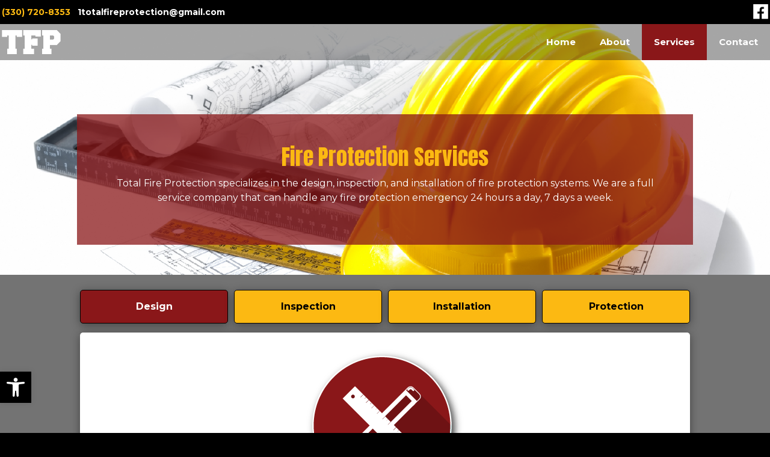

--- FILE ---
content_type: text/html; charset=UTF-8
request_url: http://totalfirepro.com/services/
body_size: 16814
content:
<!DOCTYPE html>
<html lang="en-US">
<head>
	<meta charset="UTF-8">
	<meta name='robots' content='index, follow, max-image-preview:large, max-snippet:-1, max-video-preview:-1' />
	<style>img:is([sizes="auto" i], [sizes^="auto," i]) { contain-intrinsic-size: 3000px 1500px }</style>
	<meta name="viewport" content="width=device-width, initial-scale=1">
	<!-- This site is optimized with the Yoast SEO plugin v26.8 - https://yoast.com/product/yoast-seo-wordpress/ -->
	<title>Services - Total Fire Protection</title>
	<meta name="description" content="Residential, Commercial &amp; Industrial Fire Protection Services" />
	<link rel="canonical" href="http://totalfirepro.com/services/" />
	<meta property="og:locale" content="en_US" />
	<meta property="og:type" content="article" />
	<meta property="og:title" content="Services - Total Fire Protection" />
	<meta property="og:description" content="Residential, Commercial &amp; Industrial Fire Protection Services" />
	<meta property="og:url" content="http://totalfirepro.com/services/" />
	<meta property="og:site_name" content="Total Fire Protection" />
	<meta property="article:publisher" content="https://www.facebook.com/Total-Fire-Protection-1130734463776229/" />
	<meta property="article:modified_time" content="2021-03-25T19:44:49+00:00" />
	<meta property="og:image" content="http://totalfirepro.com/wp-content/uploads/2019/07/Asset-17designIcon.png" />
	<meta name="twitter:card" content="summary_large_image" />
	<meta name="twitter:label1" content="Est. reading time" />
	<meta name="twitter:data1" content="2 minutes" />
	<script type="application/ld+json" class="yoast-schema-graph">{"@context":"https://schema.org","@graph":[{"@type":"WebPage","@id":"http://totalfirepro.com/services/","url":"http://totalfirepro.com/services/","name":"Services - Total Fire Protection","isPartOf":{"@id":"http://totalfirepro.com/#website"},"primaryImageOfPage":{"@id":"http://totalfirepro.com/services/#primaryimage"},"image":{"@id":"http://totalfirepro.com/services/#primaryimage"},"thumbnailUrl":"http://totalfirepro.com/wp-content/uploads/2019/07/Asset-17designIcon.png","datePublished":"2019-07-17T19:40:22+00:00","dateModified":"2021-03-25T19:44:49+00:00","description":"Residential, Commercial & Industrial Fire Protection Services","breadcrumb":{"@id":"http://totalfirepro.com/services/#breadcrumb"},"inLanguage":"en-US","potentialAction":[{"@type":"ReadAction","target":["http://totalfirepro.com/services/"]}]},{"@type":"ImageObject","inLanguage":"en-US","@id":"http://totalfirepro.com/services/#primaryimage","url":"http://totalfirepro.com/wp-content/uploads/2019/07/Asset-17designIcon.png","contentUrl":"http://totalfirepro.com/wp-content/uploads/2019/07/Asset-17designIcon.png","width":268,"height":269},{"@type":"BreadcrumbList","@id":"http://totalfirepro.com/services/#breadcrumb","itemListElement":[{"@type":"ListItem","position":1,"name":"Home","item":"https://totalfirepro.com/"},{"@type":"ListItem","position":2,"name":"Services"}]},{"@type":"WebSite","@id":"http://totalfirepro.com/#website","url":"http://totalfirepro.com/","name":"Total Fire Protection","description":"Quality Fire Safety Technicians","publisher":{"@id":"http://totalfirepro.com/#organization"},"potentialAction":[{"@type":"SearchAction","target":{"@type":"EntryPoint","urlTemplate":"http://totalfirepro.com/?s={search_term_string}"},"query-input":{"@type":"PropertyValueSpecification","valueRequired":true,"valueName":"search_term_string"}}],"inLanguage":"en-US"},{"@type":"Organization","@id":"http://totalfirepro.com/#organization","name":"Total Fire Protection","url":"http://totalfirepro.com/","logo":{"@type":"ImageObject","inLanguage":"en-US","@id":"http://totalfirepro.com/#/schema/logo/image/","url":"https://totalfirepro.com/wp-content/uploads/2020/02/TFP-Logo.jpg","contentUrl":"https://totalfirepro.com/wp-content/uploads/2020/02/TFP-Logo.jpg","width":960,"height":960,"caption":"Total Fire Protection"},"image":{"@id":"http://totalfirepro.com/#/schema/logo/image/"},"sameAs":["https://www.facebook.com/Total-Fire-Protection-1130734463776229/"]}]}</script>
	<!-- / Yoast SEO plugin. -->


<link rel='dns-prefetch' href='//www.googletagmanager.com' />
<link href='https://fonts.gstatic.com' crossorigin rel='preconnect' />
<link href='https://fonts.googleapis.com' crossorigin rel='preconnect' />
<link rel="alternate" type="application/rss+xml" title="Total Fire Protection &raquo; Feed" href="http://totalfirepro.com/feed/" />
<script>
window._wpemojiSettings = {"baseUrl":"https:\/\/s.w.org\/images\/core\/emoji\/16.0.1\/72x72\/","ext":".png","svgUrl":"https:\/\/s.w.org\/images\/core\/emoji\/16.0.1\/svg\/","svgExt":".svg","source":{"concatemoji":"http:\/\/totalfirepro.com\/wp-includes\/js\/wp-emoji-release.min.js?ver=6.8.3"}};
/*! This file is auto-generated */
!function(s,n){var o,i,e;function c(e){try{var t={supportTests:e,timestamp:(new Date).valueOf()};sessionStorage.setItem(o,JSON.stringify(t))}catch(e){}}function p(e,t,n){e.clearRect(0,0,e.canvas.width,e.canvas.height),e.fillText(t,0,0);var t=new Uint32Array(e.getImageData(0,0,e.canvas.width,e.canvas.height).data),a=(e.clearRect(0,0,e.canvas.width,e.canvas.height),e.fillText(n,0,0),new Uint32Array(e.getImageData(0,0,e.canvas.width,e.canvas.height).data));return t.every(function(e,t){return e===a[t]})}function u(e,t){e.clearRect(0,0,e.canvas.width,e.canvas.height),e.fillText(t,0,0);for(var n=e.getImageData(16,16,1,1),a=0;a<n.data.length;a++)if(0!==n.data[a])return!1;return!0}function f(e,t,n,a){switch(t){case"flag":return n(e,"\ud83c\udff3\ufe0f\u200d\u26a7\ufe0f","\ud83c\udff3\ufe0f\u200b\u26a7\ufe0f")?!1:!n(e,"\ud83c\udde8\ud83c\uddf6","\ud83c\udde8\u200b\ud83c\uddf6")&&!n(e,"\ud83c\udff4\udb40\udc67\udb40\udc62\udb40\udc65\udb40\udc6e\udb40\udc67\udb40\udc7f","\ud83c\udff4\u200b\udb40\udc67\u200b\udb40\udc62\u200b\udb40\udc65\u200b\udb40\udc6e\u200b\udb40\udc67\u200b\udb40\udc7f");case"emoji":return!a(e,"\ud83e\udedf")}return!1}function g(e,t,n,a){var r="undefined"!=typeof WorkerGlobalScope&&self instanceof WorkerGlobalScope?new OffscreenCanvas(300,150):s.createElement("canvas"),o=r.getContext("2d",{willReadFrequently:!0}),i=(o.textBaseline="top",o.font="600 32px Arial",{});return e.forEach(function(e){i[e]=t(o,e,n,a)}),i}function t(e){var t=s.createElement("script");t.src=e,t.defer=!0,s.head.appendChild(t)}"undefined"!=typeof Promise&&(o="wpEmojiSettingsSupports",i=["flag","emoji"],n.supports={everything:!0,everythingExceptFlag:!0},e=new Promise(function(e){s.addEventListener("DOMContentLoaded",e,{once:!0})}),new Promise(function(t){var n=function(){try{var e=JSON.parse(sessionStorage.getItem(o));if("object"==typeof e&&"number"==typeof e.timestamp&&(new Date).valueOf()<e.timestamp+604800&&"object"==typeof e.supportTests)return e.supportTests}catch(e){}return null}();if(!n){if("undefined"!=typeof Worker&&"undefined"!=typeof OffscreenCanvas&&"undefined"!=typeof URL&&URL.createObjectURL&&"undefined"!=typeof Blob)try{var e="postMessage("+g.toString()+"("+[JSON.stringify(i),f.toString(),p.toString(),u.toString()].join(",")+"));",a=new Blob([e],{type:"text/javascript"}),r=new Worker(URL.createObjectURL(a),{name:"wpTestEmojiSupports"});return void(r.onmessage=function(e){c(n=e.data),r.terminate(),t(n)})}catch(e){}c(n=g(i,f,p,u))}t(n)}).then(function(e){for(var t in e)n.supports[t]=e[t],n.supports.everything=n.supports.everything&&n.supports[t],"flag"!==t&&(n.supports.everythingExceptFlag=n.supports.everythingExceptFlag&&n.supports[t]);n.supports.everythingExceptFlag=n.supports.everythingExceptFlag&&!n.supports.flag,n.DOMReady=!1,n.readyCallback=function(){n.DOMReady=!0}}).then(function(){return e}).then(function(){var e;n.supports.everything||(n.readyCallback(),(e=n.source||{}).concatemoji?t(e.concatemoji):e.wpemoji&&e.twemoji&&(t(e.twemoji),t(e.wpemoji)))}))}((window,document),window._wpemojiSettings);
</script>
<link rel='stylesheet' id='generate-fonts-css' href='//fonts.googleapis.com/css?family=Montserrat:100,100italic,200,200italic,300,300italic,regular,italic,500,500italic,600,600italic,700,700italic,800,800italic,900,900italic|Anton:regular' media='all' />
<style id='wp-emoji-styles-inline-css'>

	img.wp-smiley, img.emoji {
		display: inline !important;
		border: none !important;
		box-shadow: none !important;
		height: 1em !important;
		width: 1em !important;
		margin: 0 0.07em !important;
		vertical-align: -0.1em !important;
		background: none !important;
		padding: 0 !important;
	}
</style>
<link rel='stylesheet' id='wp-block-library-css' href='http://totalfirepro.com/wp-includes/css/dist/block-library/style.min.css?ver=6.8.3' media='all' />
<style id='classic-theme-styles-inline-css'>
/*! This file is auto-generated */
.wp-block-button__link{color:#fff;background-color:#32373c;border-radius:9999px;box-shadow:none;text-decoration:none;padding:calc(.667em + 2px) calc(1.333em + 2px);font-size:1.125em}.wp-block-file__button{background:#32373c;color:#fff;text-decoration:none}
</style>
<style id='global-styles-inline-css'>
:root{--wp--preset--aspect-ratio--square: 1;--wp--preset--aspect-ratio--4-3: 4/3;--wp--preset--aspect-ratio--3-4: 3/4;--wp--preset--aspect-ratio--3-2: 3/2;--wp--preset--aspect-ratio--2-3: 2/3;--wp--preset--aspect-ratio--16-9: 16/9;--wp--preset--aspect-ratio--9-16: 9/16;--wp--preset--color--black: #000000;--wp--preset--color--cyan-bluish-gray: #abb8c3;--wp--preset--color--white: #ffffff;--wp--preset--color--pale-pink: #f78da7;--wp--preset--color--vivid-red: #cf2e2e;--wp--preset--color--luminous-vivid-orange: #ff6900;--wp--preset--color--luminous-vivid-amber: #fcb900;--wp--preset--color--light-green-cyan: #7bdcb5;--wp--preset--color--vivid-green-cyan: #00d084;--wp--preset--color--pale-cyan-blue: #8ed1fc;--wp--preset--color--vivid-cyan-blue: #0693e3;--wp--preset--color--vivid-purple: #9b51e0;--wp--preset--color--contrast: var(--contrast);--wp--preset--color--contrast-2: var(--contrast-2);--wp--preset--color--contrast-3: var(--contrast-3);--wp--preset--color--base: var(--base);--wp--preset--color--base-2: var(--base-2);--wp--preset--color--base-3: var(--base-3);--wp--preset--color--accent: var(--accent);--wp--preset--gradient--vivid-cyan-blue-to-vivid-purple: linear-gradient(135deg,rgba(6,147,227,1) 0%,rgb(155,81,224) 100%);--wp--preset--gradient--light-green-cyan-to-vivid-green-cyan: linear-gradient(135deg,rgb(122,220,180) 0%,rgb(0,208,130) 100%);--wp--preset--gradient--luminous-vivid-amber-to-luminous-vivid-orange: linear-gradient(135deg,rgba(252,185,0,1) 0%,rgba(255,105,0,1) 100%);--wp--preset--gradient--luminous-vivid-orange-to-vivid-red: linear-gradient(135deg,rgba(255,105,0,1) 0%,rgb(207,46,46) 100%);--wp--preset--gradient--very-light-gray-to-cyan-bluish-gray: linear-gradient(135deg,rgb(238,238,238) 0%,rgb(169,184,195) 100%);--wp--preset--gradient--cool-to-warm-spectrum: linear-gradient(135deg,rgb(74,234,220) 0%,rgb(151,120,209) 20%,rgb(207,42,186) 40%,rgb(238,44,130) 60%,rgb(251,105,98) 80%,rgb(254,248,76) 100%);--wp--preset--gradient--blush-light-purple: linear-gradient(135deg,rgb(255,206,236) 0%,rgb(152,150,240) 100%);--wp--preset--gradient--blush-bordeaux: linear-gradient(135deg,rgb(254,205,165) 0%,rgb(254,45,45) 50%,rgb(107,0,62) 100%);--wp--preset--gradient--luminous-dusk: linear-gradient(135deg,rgb(255,203,112) 0%,rgb(199,81,192) 50%,rgb(65,88,208) 100%);--wp--preset--gradient--pale-ocean: linear-gradient(135deg,rgb(255,245,203) 0%,rgb(182,227,212) 50%,rgb(51,167,181) 100%);--wp--preset--gradient--electric-grass: linear-gradient(135deg,rgb(202,248,128) 0%,rgb(113,206,126) 100%);--wp--preset--gradient--midnight: linear-gradient(135deg,rgb(2,3,129) 0%,rgb(40,116,252) 100%);--wp--preset--font-size--small: 13px;--wp--preset--font-size--medium: 20px;--wp--preset--font-size--large: 36px;--wp--preset--font-size--x-large: 42px;--wp--preset--spacing--20: 0.44rem;--wp--preset--spacing--30: 0.67rem;--wp--preset--spacing--40: 1rem;--wp--preset--spacing--50: 1.5rem;--wp--preset--spacing--60: 2.25rem;--wp--preset--spacing--70: 3.38rem;--wp--preset--spacing--80: 5.06rem;--wp--preset--shadow--natural: 6px 6px 9px rgba(0, 0, 0, 0.2);--wp--preset--shadow--deep: 12px 12px 50px rgba(0, 0, 0, 0.4);--wp--preset--shadow--sharp: 6px 6px 0px rgba(0, 0, 0, 0.2);--wp--preset--shadow--outlined: 6px 6px 0px -3px rgba(255, 255, 255, 1), 6px 6px rgba(0, 0, 0, 1);--wp--preset--shadow--crisp: 6px 6px 0px rgba(0, 0, 0, 1);}:where(.is-layout-flex){gap: 0.5em;}:where(.is-layout-grid){gap: 0.5em;}body .is-layout-flex{display: flex;}.is-layout-flex{flex-wrap: wrap;align-items: center;}.is-layout-flex > :is(*, div){margin: 0;}body .is-layout-grid{display: grid;}.is-layout-grid > :is(*, div){margin: 0;}:where(.wp-block-columns.is-layout-flex){gap: 2em;}:where(.wp-block-columns.is-layout-grid){gap: 2em;}:where(.wp-block-post-template.is-layout-flex){gap: 1.25em;}:where(.wp-block-post-template.is-layout-grid){gap: 1.25em;}.has-black-color{color: var(--wp--preset--color--black) !important;}.has-cyan-bluish-gray-color{color: var(--wp--preset--color--cyan-bluish-gray) !important;}.has-white-color{color: var(--wp--preset--color--white) !important;}.has-pale-pink-color{color: var(--wp--preset--color--pale-pink) !important;}.has-vivid-red-color{color: var(--wp--preset--color--vivid-red) !important;}.has-luminous-vivid-orange-color{color: var(--wp--preset--color--luminous-vivid-orange) !important;}.has-luminous-vivid-amber-color{color: var(--wp--preset--color--luminous-vivid-amber) !important;}.has-light-green-cyan-color{color: var(--wp--preset--color--light-green-cyan) !important;}.has-vivid-green-cyan-color{color: var(--wp--preset--color--vivid-green-cyan) !important;}.has-pale-cyan-blue-color{color: var(--wp--preset--color--pale-cyan-blue) !important;}.has-vivid-cyan-blue-color{color: var(--wp--preset--color--vivid-cyan-blue) !important;}.has-vivid-purple-color{color: var(--wp--preset--color--vivid-purple) !important;}.has-black-background-color{background-color: var(--wp--preset--color--black) !important;}.has-cyan-bluish-gray-background-color{background-color: var(--wp--preset--color--cyan-bluish-gray) !important;}.has-white-background-color{background-color: var(--wp--preset--color--white) !important;}.has-pale-pink-background-color{background-color: var(--wp--preset--color--pale-pink) !important;}.has-vivid-red-background-color{background-color: var(--wp--preset--color--vivid-red) !important;}.has-luminous-vivid-orange-background-color{background-color: var(--wp--preset--color--luminous-vivid-orange) !important;}.has-luminous-vivid-amber-background-color{background-color: var(--wp--preset--color--luminous-vivid-amber) !important;}.has-light-green-cyan-background-color{background-color: var(--wp--preset--color--light-green-cyan) !important;}.has-vivid-green-cyan-background-color{background-color: var(--wp--preset--color--vivid-green-cyan) !important;}.has-pale-cyan-blue-background-color{background-color: var(--wp--preset--color--pale-cyan-blue) !important;}.has-vivid-cyan-blue-background-color{background-color: var(--wp--preset--color--vivid-cyan-blue) !important;}.has-vivid-purple-background-color{background-color: var(--wp--preset--color--vivid-purple) !important;}.has-black-border-color{border-color: var(--wp--preset--color--black) !important;}.has-cyan-bluish-gray-border-color{border-color: var(--wp--preset--color--cyan-bluish-gray) !important;}.has-white-border-color{border-color: var(--wp--preset--color--white) !important;}.has-pale-pink-border-color{border-color: var(--wp--preset--color--pale-pink) !important;}.has-vivid-red-border-color{border-color: var(--wp--preset--color--vivid-red) !important;}.has-luminous-vivid-orange-border-color{border-color: var(--wp--preset--color--luminous-vivid-orange) !important;}.has-luminous-vivid-amber-border-color{border-color: var(--wp--preset--color--luminous-vivid-amber) !important;}.has-light-green-cyan-border-color{border-color: var(--wp--preset--color--light-green-cyan) !important;}.has-vivid-green-cyan-border-color{border-color: var(--wp--preset--color--vivid-green-cyan) !important;}.has-pale-cyan-blue-border-color{border-color: var(--wp--preset--color--pale-cyan-blue) !important;}.has-vivid-cyan-blue-border-color{border-color: var(--wp--preset--color--vivid-cyan-blue) !important;}.has-vivid-purple-border-color{border-color: var(--wp--preset--color--vivid-purple) !important;}.has-vivid-cyan-blue-to-vivid-purple-gradient-background{background: var(--wp--preset--gradient--vivid-cyan-blue-to-vivid-purple) !important;}.has-light-green-cyan-to-vivid-green-cyan-gradient-background{background: var(--wp--preset--gradient--light-green-cyan-to-vivid-green-cyan) !important;}.has-luminous-vivid-amber-to-luminous-vivid-orange-gradient-background{background: var(--wp--preset--gradient--luminous-vivid-amber-to-luminous-vivid-orange) !important;}.has-luminous-vivid-orange-to-vivid-red-gradient-background{background: var(--wp--preset--gradient--luminous-vivid-orange-to-vivid-red) !important;}.has-very-light-gray-to-cyan-bluish-gray-gradient-background{background: var(--wp--preset--gradient--very-light-gray-to-cyan-bluish-gray) !important;}.has-cool-to-warm-spectrum-gradient-background{background: var(--wp--preset--gradient--cool-to-warm-spectrum) !important;}.has-blush-light-purple-gradient-background{background: var(--wp--preset--gradient--blush-light-purple) !important;}.has-blush-bordeaux-gradient-background{background: var(--wp--preset--gradient--blush-bordeaux) !important;}.has-luminous-dusk-gradient-background{background: var(--wp--preset--gradient--luminous-dusk) !important;}.has-pale-ocean-gradient-background{background: var(--wp--preset--gradient--pale-ocean) !important;}.has-electric-grass-gradient-background{background: var(--wp--preset--gradient--electric-grass) !important;}.has-midnight-gradient-background{background: var(--wp--preset--gradient--midnight) !important;}.has-small-font-size{font-size: var(--wp--preset--font-size--small) !important;}.has-medium-font-size{font-size: var(--wp--preset--font-size--medium) !important;}.has-large-font-size{font-size: var(--wp--preset--font-size--large) !important;}.has-x-large-font-size{font-size: var(--wp--preset--font-size--x-large) !important;}
:where(.wp-block-post-template.is-layout-flex){gap: 1.25em;}:where(.wp-block-post-template.is-layout-grid){gap: 1.25em;}
:where(.wp-block-columns.is-layout-flex){gap: 2em;}:where(.wp-block-columns.is-layout-grid){gap: 2em;}
:root :where(.wp-block-pullquote){font-size: 1.5em;line-height: 1.6;}
</style>
<link rel='stylesheet' id='fl-builder-layout-83-css' href='http://totalfirepro.com/wp-content/uploads/bb-plugin/cache/83-layout.css?ver=5d79e217599780acf208cfd1a6201cb6' media='all' />
<link rel='stylesheet' id='contact-form-7-css' href='http://totalfirepro.com/wp-content/plugins/contact-form-7/includes/css/styles.css?ver=6.1.4' media='all' />
<link rel='stylesheet' id='wp-components-css' href='http://totalfirepro.com/wp-includes/css/dist/components/style.min.css?ver=6.8.3' media='all' />
<link rel='stylesheet' id='godaddy-styles-css' href='http://totalfirepro.com/wp-content/mu-plugins/vendor/wpex/godaddy-launch/includes/Dependencies/GoDaddy/Styles/build/latest.css?ver=2.0.2' media='all' />
<link rel='stylesheet' id='pojo-a11y-css' href='http://totalfirepro.com/wp-content/plugins/pojo-accessibility/modules/legacy/assets/css/style.min.css?ver=1.0.0' media='all' />
<link rel='stylesheet' id='generate-style-css' href='http://totalfirepro.com/wp-content/themes/generatepress/assets/css/all.min.css?ver=3.6.1' media='all' />
<style id='generate-style-inline-css'>
body{background-color:#efefef;color:#3a3a3a;}a{color:#1e73be;}a:hover, a:focus, a:active{color:#000000;}body .grid-container{max-width:2000px;}.wp-block-group__inner-container{max-width:2000px;margin-left:auto;margin-right:auto;}:root{--contrast:#222222;--contrast-2:#575760;--contrast-3:#b2b2be;--base:#f0f0f0;--base-2:#f7f8f9;--base-3:#ffffff;--accent:#1e73be;}:root .has-contrast-color{color:var(--contrast);}:root .has-contrast-background-color{background-color:var(--contrast);}:root .has-contrast-2-color{color:var(--contrast-2);}:root .has-contrast-2-background-color{background-color:var(--contrast-2);}:root .has-contrast-3-color{color:var(--contrast-3);}:root .has-contrast-3-background-color{background-color:var(--contrast-3);}:root .has-base-color{color:var(--base);}:root .has-base-background-color{background-color:var(--base);}:root .has-base-2-color{color:var(--base-2);}:root .has-base-2-background-color{background-color:var(--base-2);}:root .has-base-3-color{color:var(--base-3);}:root .has-base-3-background-color{background-color:var(--base-3);}:root .has-accent-color{color:var(--accent);}:root .has-accent-background-color{background-color:var(--accent);}body, button, input, select, textarea{font-family:"Montserrat", sans-serif;}body{line-height:1.5;}.entry-content > [class*="wp-block-"]:not(:last-child):not(.wp-block-heading){margin-bottom:1.5em;}.main-title{font-size:45px;}.main-navigation .main-nav ul ul li a{font-size:14px;}.sidebar .widget, .footer-widgets .widget{font-size:17px;}h1{font-family:"Anton", sans-serif;font-weight:bold;font-size:40px;}h2{font-family:"Anton", sans-serif;font-weight:bold;font-size:30px;}h3{font-family:"Anton", sans-serif;font-weight:bold;font-size:20px;}h4{font-size:inherit;}h5{font-size:inherit;}@media (max-width:768px){.main-title{font-size:30px;}h1{font-size:30px;}h2{font-size:25px;}}.top-bar{background-color:#636363;color:#ffffff;}.top-bar a{color:#ffffff;}.top-bar a:hover{color:#303030;}.site-header{background-color:#ffffff;color:#3a3a3a;}.site-header a{color:#3a3a3a;}.main-title a,.main-title a:hover{color:#222222;}.site-description{color:#757575;}.main-navigation,.main-navigation ul ul{background-color:#222222;}.main-navigation .main-nav ul li a, .main-navigation .menu-toggle, .main-navigation .menu-bar-items{color:#ffffff;}.main-navigation .main-nav ul li:not([class*="current-menu-"]):hover > a, .main-navigation .main-nav ul li:not([class*="current-menu-"]):focus > a, .main-navigation .main-nav ul li.sfHover:not([class*="current-menu-"]) > a, .main-navigation .menu-bar-item:hover > a, .main-navigation .menu-bar-item.sfHover > a{color:#ffffff;background-color:#3f3f3f;}button.menu-toggle:hover,button.menu-toggle:focus,.main-navigation .mobile-bar-items a,.main-navigation .mobile-bar-items a:hover,.main-navigation .mobile-bar-items a:focus{color:#ffffff;}.main-navigation .main-nav ul li[class*="current-menu-"] > a{color:#ffffff;background-color:#3f3f3f;}.navigation-search input[type="search"],.navigation-search input[type="search"]:active, .navigation-search input[type="search"]:focus, .main-navigation .main-nav ul li.search-item.active > a, .main-navigation .menu-bar-items .search-item.active > a{color:#ffffff;background-color:#3f3f3f;}.main-navigation ul ul{background-color:#3f3f3f;}.main-navigation .main-nav ul ul li a{color:#ffffff;}.main-navigation .main-nav ul ul li:not([class*="current-menu-"]):hover > a,.main-navigation .main-nav ul ul li:not([class*="current-menu-"]):focus > a, .main-navigation .main-nav ul ul li.sfHover:not([class*="current-menu-"]) > a{color:#ffffff;background-color:#4f4f4f;}.main-navigation .main-nav ul ul li[class*="current-menu-"] > a{color:#ffffff;background-color:#4f4f4f;}.separate-containers .inside-article, .separate-containers .comments-area, .separate-containers .page-header, .one-container .container, .separate-containers .paging-navigation, .inside-page-header{background-color:#ffffff;}.entry-meta{color:#595959;}.entry-meta a{color:#595959;}.entry-meta a:hover{color:#1e73be;}.sidebar .widget{background-color:#ffffff;}.sidebar .widget .widget-title{color:#000000;}.footer-widgets{background-color:#ffffff;}.footer-widgets .widget-title{color:#000000;}.site-info{color:#ffffff;background-color:#222222;}.site-info a{color:#ffffff;}.site-info a:hover{color:#606060;}.footer-bar .widget_nav_menu .current-menu-item a{color:#606060;}input[type="text"],input[type="email"],input[type="url"],input[type="password"],input[type="search"],input[type="tel"],input[type="number"],textarea,select{color:#666666;background-color:#fafafa;border-color:#cccccc;}input[type="text"]:focus,input[type="email"]:focus,input[type="url"]:focus,input[type="password"]:focus,input[type="search"]:focus,input[type="tel"]:focus,input[type="number"]:focus,textarea:focus,select:focus{color:#666666;background-color:#ffffff;border-color:#bfbfbf;}button,html input[type="button"],input[type="reset"],input[type="submit"],a.button,a.wp-block-button__link:not(.has-background){color:#ffffff;background-color:#666666;}button:hover,html input[type="button"]:hover,input[type="reset"]:hover,input[type="submit"]:hover,a.button:hover,button:focus,html input[type="button"]:focus,input[type="reset"]:focus,input[type="submit"]:focus,a.button:focus,a.wp-block-button__link:not(.has-background):active,a.wp-block-button__link:not(.has-background):focus,a.wp-block-button__link:not(.has-background):hover{color:#ffffff;background-color:#3f3f3f;}a.generate-back-to-top{background-color:rgba( 0,0,0,0.4 );color:#ffffff;}a.generate-back-to-top:hover,a.generate-back-to-top:focus{background-color:rgba( 0,0,0,0.6 );color:#ffffff;}:root{--gp-search-modal-bg-color:var(--base-3);--gp-search-modal-text-color:var(--contrast);--gp-search-modal-overlay-bg-color:rgba(0,0,0,0.2);}@media (max-width:768px){.main-navigation .menu-bar-item:hover > a, .main-navigation .menu-bar-item.sfHover > a{background:none;color:#ffffff;}}.inside-top-bar{padding:10px;}.inside-header{padding:40px;}.site-main .wp-block-group__inner-container{padding:40px;}.entry-content .alignwide, body:not(.no-sidebar) .entry-content .alignfull{margin-left:-40px;width:calc(100% + 80px);max-width:calc(100% + 80px);}.rtl .menu-item-has-children .dropdown-menu-toggle{padding-left:20px;}.rtl .main-navigation .main-nav ul li.menu-item-has-children > a{padding-right:20px;}.site-info{padding:20px;}@media (max-width:768px){.separate-containers .inside-article, .separate-containers .comments-area, .separate-containers .page-header, .separate-containers .paging-navigation, .one-container .site-content, .inside-page-header{padding:30px;}.site-main .wp-block-group__inner-container{padding:30px;}.site-info{padding-right:10px;padding-left:10px;}.entry-content .alignwide, body:not(.no-sidebar) .entry-content .alignfull{margin-left:-30px;width:calc(100% + 60px);max-width:calc(100% + 60px);}}.one-container .sidebar .widget{padding:0px;}/* End cached CSS */@media (max-width:768px){.main-navigation .menu-toggle,.main-navigation .mobile-bar-items,.sidebar-nav-mobile:not(#sticky-placeholder){display:block;}.main-navigation ul,.gen-sidebar-nav{display:none;}[class*="nav-float-"] .site-header .inside-header > *{float:none;clear:both;}}
</style>
<link rel='stylesheet' id='chld_thm_cfg_parent-css' href='http://totalfirepro.com/wp-content/themes/generatepress/style.css?ver=6.8.3' media='all' />
<link rel='stylesheet' id='generate-font-icons-css' href='http://totalfirepro.com/wp-content/themes/generatepress/assets/css/components/font-icons.min.css?ver=3.6.1' media='all' />
<link rel='stylesheet' id='generate-child-css' href='http://totalfirepro.com/wp-content/themes/generatepress-child/style.css?ver=2.3.1561480588' media='all' />
<script src="http://totalfirepro.com/wp-includes/js/jquery/jquery.min.js?ver=3.7.1" id="jquery-core-js"></script>
<script src="http://totalfirepro.com/wp-includes/js/jquery/jquery-migrate.min.js?ver=3.4.1" id="jquery-migrate-js"></script>

<!-- Google tag (gtag.js) snippet added by Site Kit -->
<!-- Google Analytics snippet added by Site Kit -->
<script src="https://www.googletagmanager.com/gtag/js?id=GT-NCG9RZH" id="google_gtagjs-js" async></script>
<script id="google_gtagjs-js-after">
window.dataLayer = window.dataLayer || [];function gtag(){dataLayer.push(arguments);}
gtag("set","linker",{"domains":["totalfirepro.com"]});
gtag("js", new Date());
gtag("set", "developer_id.dZTNiMT", true);
gtag("config", "GT-NCG9RZH");
</script>
<link rel="https://api.w.org/" href="http://totalfirepro.com/wp-json/" /><link rel="alternate" title="JSON" type="application/json" href="http://totalfirepro.com/wp-json/wp/v2/pages/83" /><link rel="EditURI" type="application/rsd+xml" title="RSD" href="https://totalfirepro.com/xmlrpc.php?rsd" />
<link rel='shortlink' href='http://totalfirepro.com/?p=83' />
<link rel="alternate" title="oEmbed (JSON)" type="application/json+oembed" href="http://totalfirepro.com/wp-json/oembed/1.0/embed?url=http%3A%2F%2Ftotalfirepro.com%2Fservices%2F" />
<link rel="alternate" title="oEmbed (XML)" type="text/xml+oembed" href="http://totalfirepro.com/wp-json/oembed/1.0/embed?url=http%3A%2F%2Ftotalfirepro.com%2Fservices%2F&#038;format=xml" />
<meta name="generator" content="Site Kit by Google 1.170.0" /><style>
#pojo-a11y-toolbar {
    top: unset !important;
	bottom: 50px !important;
}

#pojo-a11y-toolbar.pojo-a11y-toolbar-left .pojo-a11y-toolbar-toggle {
    left: 180px;
    bottom: 0 !important;
}
</style><style type="text/css">
#pojo-a11y-toolbar .pojo-a11y-toolbar-toggle a{ background-color: #000000;	color: #ffffff;}
#pojo-a11y-toolbar .pojo-a11y-toolbar-overlay, #pojo-a11y-toolbar .pojo-a11y-toolbar-overlay ul.pojo-a11y-toolbar-items.pojo-a11y-links{ border-color: #000000;}
body.pojo-a11y-focusable a:focus{ outline-style: solid !important;	outline-width: 1px !important;	outline-color: #FF0000 !important;}
#pojo-a11y-toolbar{ top: unset !important;}
#pojo-a11y-toolbar .pojo-a11y-toolbar-overlay{ background-color: #ffffff;}
#pojo-a11y-toolbar .pojo-a11y-toolbar-overlay ul.pojo-a11y-toolbar-items li.pojo-a11y-toolbar-item a, #pojo-a11y-toolbar .pojo-a11y-toolbar-overlay p.pojo-a11y-toolbar-title{ color: #333333;}
#pojo-a11y-toolbar .pojo-a11y-toolbar-overlay ul.pojo-a11y-toolbar-items li.pojo-a11y-toolbar-item a.active{ background-color: #000000;	color: #ffffff;}
@media (max-width: 767px) { #pojo-a11y-toolbar { top: unset !important; } }</style><link rel="icon" href="http://totalfirepro.com/wp-content/uploads/2024/05/cropped-TFP-Icon-2-32x32.png" sizes="32x32" />
<link rel="icon" href="http://totalfirepro.com/wp-content/uploads/2024/05/cropped-TFP-Icon-2-192x192.png" sizes="192x192" />
<link rel="apple-touch-icon" href="http://totalfirepro.com/wp-content/uploads/2024/05/cropped-TFP-Icon-2-180x180.png" />
<meta name="msapplication-TileImage" content="http://totalfirepro.com/wp-content/uploads/2024/05/cropped-TFP-Icon-2-270x270.png" />
</head>

<body class="wp-singular page-template-default page page-id-83 wp-embed-responsive wp-theme-generatepress wp-child-theme-generatepress-child fl-builder fl-builder-lite-2-9-4-2 fl-no-js no-sidebar nav-below-header one-container fluid-header active-footer-widgets-4 nav-aligned-right header-aligned-left dropdown-hover" itemtype="https://schema.org/WebPage" itemscope>
	<a class="screen-reader-text skip-link" href="#content" title="Skip to content">Skip to content</a>		<header class="site-header" id="masthead" aria-label="Site"  itemtype="https://schema.org/WPHeader" itemscope>
			<div class="inside-header grid-container grid-parent">
							<div class="header-widget">
				<aside id="custom_html-2" class="widget_text widget inner-padding widget_custom_html"><h2 class="widget-title">Main Header</h2><div class="textwidget custom-html-widget"><div class="tfp-header-wrap">
	
		<div class="tfp-50-col tfp-2-right">

			<div class="tfp-business-social">
	
				<p><a href="https://www.facebook.com/Total-Fire-Protection-1130734463776229/"><img src="http://totalfirepro.com/wp-content/uploads/2019/06/Asset-13fb.png" alt="Facebook" /></a></p>
	
			</div>

		</div>
		
		<div class="tfp-50-col tfp-2-right">

			<div class="tfp-business-info-top">
	
				<p><a class="tfp-phone-top" href="tel:330-720-8353">(330) 720-8353</a><span class="tfp-desk">&nbsp;&nbsp;&nbsp;<a href="mailto:1totalfireprotection@gmail.com">1totalfireprotection@gmail.com</a></span></p>
	
			</div>

		</div>
		
	</div></div></aside>			</div>
						</div>
		</header>
				<nav class="main-navigation sub-menu-left" id="site-navigation" aria-label="Primary"  itemtype="https://schema.org/SiteNavigationElement" itemscope>
			<div class="inside-navigation grid-container grid-parent">
				
	<div class="site-logo">
	
		<p><a href="http://www.totalfirepro.com/"><img src="http://www.totalfirepro.com/wp-content/uploads/2019/06/Asset-12logo2.png" alt="Total Fire Protection" /></a></p>
	
	</div>
	
				<button class="menu-toggle" aria-controls="primary-menu" aria-expanded="false">
					<span class="mobile-menu">Menu</span>				</button>
				<div id="primary-menu" class="main-nav"><ul id="menu-main-menu" class=" menu sf-menu"><li id="menu-item-34" class="menu-item menu-item-type-custom menu-item-object-custom menu-item-home menu-item-34"><a href="http://totalfirepro.com/">Home</a></li>
<li id="menu-item-145" class="menu-item menu-item-type-post_type menu-item-object-page menu-item-145"><a href="http://totalfirepro.com/about/">About</a></li>
<li id="menu-item-96" class="menu-item menu-item-type-post_type menu-item-object-page current-menu-item page_item page-item-83 current_page_item menu-item-96"><a href="http://totalfirepro.com/services/" aria-current="page">Services</a></li>
<li id="menu-item-161" class="menu-item menu-item-type-post_type menu-item-object-page menu-item-161"><a href="http://totalfirepro.com/contact/">Contact</a></li>
</ul></div>			</div>
		</nav>
		
	<div class="site grid-container container hfeed grid-parent" id="page">
				<div class="site-content" id="content">
			
	<div class="content-area grid-parent mobile-grid-100 grid-100 tablet-grid-100" id="primary">
		<main class="site-main" id="main">
			
<article id="post-83" class="post-83 page type-page status-publish" itemtype="https://schema.org/CreativeWork" itemscope>
	<div class="inside-article">
		
		<div class="entry-content" itemprop="text">
			<div class="fl-builder-content fl-builder-content-83 fl-builder-content-primary" data-post-id="83"><div class="fl-row fl-row-full-width fl-row-bg-photo fl-node-5d2f6e6508c89 fl-row-default-height fl-row-align-center tfp-alt-header" data-node="5d2f6e6508c89">
	<div class="fl-row-content-wrap">
						<div class="fl-row-content fl-row-fixed-width fl-node-content">
		
<div class="fl-col-group fl-node-5d2f6e6509bb8" data-node="5d2f6e6509bb8">
			<div class="fl-col fl-node-5d2f6e6509c9c fl-col-bg-color" data-node="5d2f6e6509c9c">
	<div class="fl-col-content fl-node-content"><div class="fl-module fl-module-rich-text fl-node-5d2f6f0ba7973 tfp-header-box" data-node="5d2f6f0ba7973">
	<div class="fl-module-content fl-node-content">
		<div class="fl-rich-text">
	<h2 style="text-align: center;">Fire Protection Services</h2>
<p style="text-align: center;">Total Fire Protection specializes in the design, inspection, and installation of fire protection systems. We are a full service company that can handle any fire protection emergency 24 hours a day, 7 days a week.</p>
</div>
	</div>
</div>
</div>
</div>
	</div>
		</div>
	</div>
</div>
<div class="fl-row fl-row-full-width fl-row-bg-color fl-node-5d2f733d59b41 fl-row-default-height fl-row-align-center" data-node="5d2f733d59b41">
	<div class="fl-row-content-wrap">
						<div class="fl-row-content fl-row-fixed-width fl-node-content">
		
<div class="fl-col-group fl-node-5d2f733d5b8d3" data-node="5d2f733d5b8d3">
			<div class="fl-col fl-node-5d2f733d5b9c0 fl-col-bg-color fl-col-has-cols" data-node="5d2f733d5b9c0">
	<div class="fl-col-content fl-node-content">
<div class="fl-col-group fl-node-5d2f73be3d677 fl-col-group-nested fl-col-group-equal-height fl-col-group-align-center" data-node="5d2f73be3d677">
			<div class="fl-col fl-node-5d2f73be3d748 fl-col-bg-color fl-col-small" data-node="5d2f73be3d748">
	<div class="fl-col-content fl-node-content"><div class="fl-module fl-module-html fl-node-5d2f73ff1b2b1 tfp-tab" data-node="5d2f73ff1b2b1">
	<div class="fl-module-content fl-node-content">
		<div class="fl-html">
	<button class="tfp-tablinks" onclick="openContent(event, 'Design')" id="DE">Design</button></div>
	</div>
</div>
</div>
</div>
			<div class="fl-col fl-node-5d2f73be3d785 fl-col-bg-color fl-col-small" data-node="5d2f73be3d785">
	<div class="fl-col-content fl-node-content"><div class="fl-module fl-module-html fl-node-5d2f744555f37 tfp-tab" data-node="5d2f744555f37">
	<div class="fl-module-content fl-node-content">
		<div class="fl-html">
	<button class="tfp-tablinks" onclick="openContent(event, 'Inspection')" id="IP">Inspection</button></div>
	</div>
</div>
</div>
</div>
			<div class="fl-col fl-node-5d2f73be3d7be fl-col-bg-color fl-col-small" data-node="5d2f73be3d7be">
	<div class="fl-col-content fl-node-content"><div class="fl-module fl-module-html fl-node-5d2f744a2e1d5 tfp-tab" data-node="5d2f744a2e1d5">
	<div class="fl-module-content fl-node-content">
		<div class="fl-html">
	<button class="tfp-tablinks" onclick="openContent(event, 'Installation')" id="IS">Installation</button></div>
	</div>
</div>
</div>
</div>
			<div class="fl-col fl-node-5d2f73be3d7f7 fl-col-bg-color fl-col-small" data-node="5d2f73be3d7f7">
	<div class="fl-col-content fl-node-content"><div class="fl-module fl-module-html fl-node-5d2f744f21605 tfp-tab" data-node="5d2f744f21605">
	<div class="fl-module-content fl-node-content">
		<div class="fl-html">
	<button class="tfp-tablinks" onclick="openContent(event, 'Protection')" id="PR">Protection</button></div>
	</div>
</div>
</div>
</div>
	</div>

<div class="fl-col-group fl-node-5d2f7528e9a9a fl-col-group-nested" data-node="5d2f7528e9a9a">
			<div class="fl-col fl-node-5d2f7528e9b80 fl-col-bg-color" data-node="5d2f7528e9b80">
	<div class="fl-col-content fl-node-content"><div id="Design" class="fl-module fl-module-rich-text fl-node-5d2f7532581e7 tfp-tabcontent" data-node="5d2f7532581e7">
	<div class="fl-module-content fl-node-content">
		<div class="fl-rich-text">
	<h2 style="text-align: center;"><img fetchpriority="high" decoding="async" class="aligncenter size-full wp-image-105" src="http://totalfirepro.com/wp-content/uploads/2019/07/Asset-17designIcon.png" alt="" width="268" height="269" srcset="http://totalfirepro.com/wp-content/uploads/2019/07/Asset-17designIcon.png 268w, http://totalfirepro.com/wp-content/uploads/2019/07/Asset-17designIcon-150x150.png 150w" sizes="(max-width: 268px) 100vw, 268px" />Design</h2>
<p>Total Fire Protection can prepare conceptual design to complete detailed shop drawings for complex fire challenges in any industrial, commercial, or residential application. Total Fire Protection takes pride in the ability to think outside the box and utilize combined experiences and team work to come up with innovative solutions.</p>
<p>In house Certified Design with licenses in Ohio, Pennsylvania, West Virginia and Maryland.</p>
<p>See below for the Design Capabilities:</p>
<ul>
<li>Backflows</li>
<li>Fire Pumps</li>
<li>Fire Hydrants</li>
<li>Standpipe Systems</li>
<li>Wet System</li>
<li>Dry System</li>
<li>Pre-Action System</li>
<li>Deluge System</li>
<li>In-Rack Sprinkler System</li>
<li>Foam System</li>
<li>Gaseous Systems</li>
<li>Dry Chemical Systems</li>
<li>Private Water Service Main</li>
<li>Water Storage Tanks</li>
<li>CO2 Fire Suppression Systems</li>
</ul>
</div>
	</div>
</div>
<div id="Inspection" class="fl-module fl-module-rich-text fl-node-5d2f75dc51da9 tfp-tabcontent" data-node="5d2f75dc51da9">
	<div class="fl-module-content fl-node-content">
		<div class="fl-rich-text">
	<h2><img loading="lazy" decoding="async" class="aligncenter size-full wp-image-106" src="http://totalfirepro.com/wp-content/uploads/2019/07/Asset-18InspectionIcon.png" alt="" width="268" height="269" srcset="http://totalfirepro.com/wp-content/uploads/2019/07/Asset-18InspectionIcon.png 268w, http://totalfirepro.com/wp-content/uploads/2019/07/Asset-18InspectionIcon-150x150.png 150w" sizes="auto, (max-width: 268px) 100vw, 268px" /></h2>
<h2 style="text-align: center;">Inspection</h2>
<p><span style="font-weight: 400;">With over 25 years of fire protection experience, TFP can provide inspections of new and existing fire sprinkler systems. Also to ensure the compliance of current codes. These inspections assure optimum system operation and response time. It is important to confirm system integrity on a regular schedule and this may further reduce insurance premiums. TFP utilizes a fully customizable inspection application to meet your individual fire inspection needs.</span></p>
</div>
	</div>
</div>
<div id="Installation" class="fl-module fl-module-rich-text fl-node-5d2f775046bd8 tfp-tabcontent" data-node="5d2f775046bd8">
	<div class="fl-module-content fl-node-content">
		<div class="fl-rich-text">
	<h2 style="text-align: center;"><img loading="lazy" decoding="async" class="aligncenter size-full wp-image-107" src="http://totalfirepro.com/wp-content/uploads/2019/07/Asset-19InstallationIcon.png" alt="" width="268" height="269" srcset="http://totalfirepro.com/wp-content/uploads/2019/07/Asset-19InstallationIcon.png 268w, http://totalfirepro.com/wp-content/uploads/2019/07/Asset-19InstallationIcon-150x150.png 150w" sizes="auto, (max-width: 268px) 100vw, 268px" />Installation</h2>
<p><span style="font-weight: 400;">Our certified field technicians carefully install and test your fire protection system in accordance with NFPA guidelines as well as state and local codes.</span></p>
<p>Total Fire Protection is a Union Company signed with the Local Union 669 Road Sprinkler Fitters.</p>
<p>"UA Local Union 669 Road Sprinkler Fitters, AFL-CIO, is dedicated to the education and training of its members. We strive to stay abreast of the continual evolution of fire sprinkler systems. Local Union 669 will furnish our contractors with journeymen and apprentices that have the aptitude, knowledge, and skill to install a quality fire protection system."</p>
<p>See below for the Capabilities:</p>
<ul>
<li>Backflows</li>
<li>Fire Pumps</li>
<li>Fire Hydrants</li>
<li>Standpipe Systems</li>
<li>Wet System</li>
<li>Dry System</li>
<li>Pre-Action System</li>
<li>Deluge System</li>
<li>In-Rack Sprinkler System</li>
<li>Foam System</li>
<li>Gaseous Systems</li>
<li>Dry Chemical Systems</li>
<li>Private Water Service Main</li>
<li>Water Storage Tanks</li>
<li>CO2 Fire Suppression Systems</li>
</ul>
</div>
	</div>
</div>
<div id="Protection" class="fl-module fl-module-rich-text fl-node-5d2f784e1a5c8 tfp-tabcontent" data-node="5d2f784e1a5c8">
	<div class="fl-module-content fl-node-content">
		<div class="fl-rich-text">
	<p style="text-align: center;"><img loading="lazy" decoding="async" class="aligncenter size-full wp-image-108" src="http://totalfirepro.com/wp-content/uploads/2019/07/Asset-20ProtectionIcon.png" alt="" width="268" height="269" srcset="http://totalfirepro.com/wp-content/uploads/2019/07/Asset-20ProtectionIcon.png 268w, http://totalfirepro.com/wp-content/uploads/2019/07/Asset-20ProtectionIcon-150x150.png 150w" sizes="auto, (max-width: 268px) 100vw, 268px" /></p>
<h2 style="text-align: center;">24/7 Protection</h2>
<p><span style="font-weight: 400;">TFP provides 24 hour emergency service by utilizing our specially trained technicians. We can respond quickly and provide the best solution based on the specific service need.</span></p>
</div>
	</div>
</div>
</div>
</div>
	</div>
<div class="fl-module fl-module-html fl-node-5d3f1da1499c9 tfp-script" data-node="5d3f1da1499c9">
	<div class="fl-module-content fl-node-content">
		<div class="fl-html">
	<script>
function getParameterByName(name, url) {
    if (!url) url = window.location.href;
    name = name.replace(/[\[\]]/g, "\\$&");
    var regex = new RegExp("[?&]" + name + "(=([^&#]*)|&|#|$)"),
    results = regex.exec(url);
    if (!results) return null;
    if (!results[2]) return '';
    return decodeURIComponent(results[2].replace(/\+/g, " "));
}

function openContent(evt, contentName) {
  var i, tabcontent, tablinks;
  tabcontent = document.getElementsByClassName("tfp-tabcontent");
  for (i = 0; i < tabcontent.length; i++) {
    tabcontent[i].style.display = "none";
  }
  tablinks = document.getElementsByClassName("tfp-tablinks");
  for (i = 0; i < tablinks.length; i++) {
    tablinks[i].className = tablinks[i].className.replace(" active", "");
  }
  document.getElementById(contentName).style.display = "block";
  evt.currentTarget.className += " active";
}

var qtab = getParameterByName('open');

switch (qtab){
    case "DE":
        break;
    case "IS":
        break;
    case "IP":
        break;
    case "PR":
        break;
    default:
        qtab = "DE";
}

console.log(qtab);

if ( qtab === null ) {
    // Get the element with id="defaultOpen" and click on it
    document.getElementById("DE").click();
} else {
    document.getElementById(qtab).click();
}
</script></div>
	</div>
</div>
</div>
</div>
	</div>
		</div>
	</div>
</div>
<div class="fl-row fl-row-full-width fl-row-bg-color fl-node-5d2f79119c786 fl-row-default-height fl-row-align-center tfp-main-content" data-node="5d2f79119c786">
	<div class="fl-row-content-wrap">
						<div class="fl-row-content fl-row-fixed-width fl-node-content">
		
<div class="fl-col-group fl-node-5d2f7911a0428" data-node="5d2f7911a0428">
			<div class="fl-col fl-node-5d2f7911a051e fl-col-bg-color" data-node="5d2f7911a051e">
	<div class="fl-col-content fl-node-content"><div class="fl-module fl-module-rich-text fl-node-5d2f795ec20ff" data-node="5d2f795ec20ff">
	<div class="fl-module-content fl-node-content">
		<div class="fl-rich-text">
	<h2 style="text-align: center;">Affiliates &amp; Certifications</h2>
</div>
	</div>
</div>
<div class="fl-module fl-module-html fl-node-5d2f797fbc0aa tfp-cert" data-node="5d2f797fbc0aa">
	<div class="fl-module-content fl-node-content">
		<div class="fl-html">
	<div class='white' style='background:rgba(0,0,0,0); border:solid 0px rgba(0,0,0,0); border-radius:0px; padding:0px 0px 0px 0px;'>
<div id='slider_64' class='owl-carousel sa_owl_theme autohide-arrows' data-slider-id='slider_64' style='visibility:hidden;'>
<div id='slider_64_slide01' class='sa_hover_container' style='padding:0% 0%; margin:0px 0%; '><p><img loading="lazy" decoding="async" class="aligncenter wp-image-123 size-full" src="http://totalfirepro.com/wp-content/uploads/2019/07/Asset-1802.jpg" alt="" width="245" height="204" /></p></div>
<div id='slider_64_slide02' class='sa_hover_container' style='padding:0% 0%; margin:0px 0%; '><p><img loading="lazy" decoding="async" class="aligncenter wp-image-124 size-full" src="http://totalfirepro.com/wp-content/uploads/2019/07/Asset-2004.jpg" alt="" width="246" height="204" /></p></div>
<div id='slider_64_slide03' class='sa_hover_container' style='padding:0% 0%; margin:0px 0%; '><p><img loading="lazy" decoding="async" class="aligncenter wp-image-125 size-full" src="http://totalfirepro.com/wp-content/uploads/2019/07/Asset-1903.jpg" alt="" width="245" height="204" /></p></div>
<div id='slider_64_slide04' class='sa_hover_container' style='padding:0% 0%; margin:0px 0%; '><p><img loading="lazy" decoding="async" class="aligncenter wp-image-126 size-full" src="http://totalfirepro.com/wp-content/uploads/2019/07/Asset-1701.jpg" alt="" width="245" height="204" /></p></div>
<div id='slider_64_slide05' class='sa_hover_container' style='padding:0% 0%; margin:0px 0%; '><p><img loading="lazy" decoding="async" class="aligncenter wp-image-127 size-full" src="http://totalfirepro.com/wp-content/uploads/2019/07/Asset-2408.jpg" alt="" width="246" height="204" /></p></div>
<div id='slider_64_slide06' class='sa_hover_container' style='padding:0% 0%; margin:0px 0%; '><p><img loading="lazy" decoding="async" class="aligncenter wp-image-128 size-full" src="http://totalfirepro.com/wp-content/uploads/2019/07/Asset-2206.jpg" alt="" width="247" height="204" /></p></div>
<div id='slider_64_slide07' class='sa_hover_container' style='padding:0% 0%; margin:0px 0%; '><p><img loading="lazy" decoding="async" class="aligncenter wp-image-129 size-full" src="http://totalfirepro.com/wp-content/uploads/2019/07/Asset-2105.jpg" alt="" width="245" height="204" /></p></div>
<div id='slider_64_slide08' class='sa_hover_container' style='padding:0% 0%; margin:0px 0%; '><p><img loading="lazy" decoding="async" class="aligncenter wp-image-130 size-full" src="http://totalfirepro.com/wp-content/uploads/2019/07/Asset-2509.jpg" alt="" width="245" height="204" /></p></div>
<div id='slider_64_slide09' class='sa_hover_container' style='padding:0% 0%; margin:0px 0%; '><p><img loading="lazy" decoding="async" class="aligncenter wp-image-131 size-full" src="http://totalfirepro.com/wp-content/uploads/2019/07/Asset-2610.jpg" alt="" width="245" height="204" /></p></div>
<div id='slider_64_slide10' class='sa_hover_container' style='padding:0% 0%; margin:0px 0%; '><p><img loading="lazy" decoding="async" class="aligncenter wp-image-132 size-full" src="http://totalfirepro.com/wp-content/uploads/2019/07/Asset-2812.jpg" alt="" width="246" height="204" /></p></div>
<div id='slider_64_slide11' class='sa_hover_container' style='padding:0% 0%; margin:0px 0%; '><p><img loading="lazy" decoding="async" class="aligncenter wp-image-133 size-full" src="http://totalfirepro.com/wp-content/uploads/2019/07/Asset-2711.jpg" alt="" width="245" height="204" /></p></div>
<div id='slider_64_slide12' class='sa_hover_container' style='padding:0% 0%; margin:0px 0%; '><p><img loading="lazy" decoding="async" class="aligncenter wp-image-134 size-full" src="http://totalfirepro.com/wp-content/uploads/2019/07/Asset-2913.jpg" alt="" width="246" height="204" /></p></div>
<div id='slider_64_slide13' class='sa_hover_container' style='padding:0% 0%; margin:0px 0%; '><p><img loading="lazy" decoding="async" class="aligncenter wp-image-135 size-full" src="http://totalfirepro.com/wp-content/uploads/2019/07/Asset-3014.jpg" alt="" width="245" height="204" /></p></div>
</div>
</div>
<script type='text/javascript'>
	jQuery(document).ready(function() {
		jQuery('#slider_64').owlCarousel({
			responsive:{
				0:{ items:3 },
				480:{ items:3 },
				768:{ items:4 },
				980:{ items:6 },
				1200:{ items:6 },
				1500:{ items:6 }
			},
			autoplay : true,
			autoplayTimeout : 5000,
			autoplayHoverPause : false,
			smartSpeed : 200,
			fluidSpeed : 200,
			autoplaySpeed : 200,
			navSpeed : 200,
			dotsSpeed : 200,
			loop : true,
			nav : false,
			navText : ['Previous','Next'],
			dots : false,
			responsiveRefreshRate : 200,
			slideBy : 1,
			mergeFit : true,
			autoHeight : false,
			mouseDrag : true,
			touchDrag : true
		});
		jQuery('#slider_64').css('visibility', 'visible');
		sa_resize_slider_64();
		window.addEventListener('resize', sa_resize_slider_64);
		function sa_resize_slider_64() {
			var min_height = '1';
			var win_width = jQuery(window).width();
			var slider_width = jQuery('#slider_64').width();
			if (win_width < 480) {
				var slide_width = slider_width / 3;
			} else if (win_width < 768) {
				var slide_width = slider_width / 3;
			} else if (win_width < 980) {
				var slide_width = slider_width / 4;
			} else if (win_width < 1200) {
				var slide_width = slider_width / 6;
			} else if (win_width < 1500) {
				var slide_width = slider_width / 6;
			} else {
				var slide_width = slider_width / 6;
			}
			slide_width = Math.round(slide_width);
			var slide_height = '0';
			if (min_height == 'aspect43') {
				slide_height = (slide_width / 4) * 3;				slide_height = Math.round(slide_height);
			} else if (min_height == 'aspect169') {
				slide_height = (slide_width / 16) * 9;				slide_height = Math.round(slide_height);
			} else {
				slide_height = (slide_width / 100) * min_height;				slide_height = Math.round(slide_height);
			}
			jQuery('#slider_64 .owl-item .sa_hover_container').css('min-height', slide_height+'px');
		}
		var owl_goto = jQuery('#slider_64');
		jQuery('.slider_64_goto1').click(function(event){
			owl_goto.trigger('to.owl.carousel', 0);
		});
		jQuery('.slider_64_goto2').click(function(event){
			owl_goto.trigger('to.owl.carousel', 1);
		});
		jQuery('.slider_64_goto3').click(function(event){
			owl_goto.trigger('to.owl.carousel', 2);
		});
		jQuery('.slider_64_goto4').click(function(event){
			owl_goto.trigger('to.owl.carousel', 3);
		});
		jQuery('.slider_64_goto5').click(function(event){
			owl_goto.trigger('to.owl.carousel', 4);
		});
		jQuery('.slider_64_goto6').click(function(event){
			owl_goto.trigger('to.owl.carousel', 5);
		});
		jQuery('.slider_64_goto7').click(function(event){
			owl_goto.trigger('to.owl.carousel', 6);
		});
		jQuery('.slider_64_goto8').click(function(event){
			owl_goto.trigger('to.owl.carousel', 7);
		});
		jQuery('.slider_64_goto9').click(function(event){
			owl_goto.trigger('to.owl.carousel', 8);
		});
		jQuery('.slider_64_goto10').click(function(event){
			owl_goto.trigger('to.owl.carousel', 9);
		});
		jQuery('.slider_64_goto11').click(function(event){
			owl_goto.trigger('to.owl.carousel', 10);
		});
		jQuery('.slider_64_goto12').click(function(event){
			owl_goto.trigger('to.owl.carousel', 11);
		});
		jQuery('.slider_64_goto13').click(function(event){
			owl_goto.trigger('to.owl.carousel', 12);
		});
		var resize_64 = jQuery('.owl-carousel');
		resize_64.on('initialized.owl.carousel', function(e) {
			if (typeof(Event) === 'function') {
				window.dispatchEvent(new Event('resize'));
			} else {
				var evt = window.document.createEvent('UIEvents');
				evt.initUIEvent('resize', true, false, window, 0);
				window.dispatchEvent(evt);
			}
		});
	});
</script>
</div>
	</div>
</div>
</div>
</div>
	</div>
		</div>
	</div>
</div>
</div>		</div>

			</div>
</article>
		</main>
	</div>

	
	</div>
</div>


<div class="site-footer">
				<div id="footer-widgets" class="site footer-widgets">
				<div class="footer-widgets-container grid-container grid-parent">
					<div class="inside-footer-widgets">
							<div class="footer-widget-1 grid-parent grid-25 tablet-grid-50 mobile-grid-100">
		<aside id="media_image-2" class="widget inner-padding widget_media_image"><h2 class="widget-title">Logo</h2><a href="http://totalfirepro.com/"><img width="281" height="154" src="http://totalfirepro.com/wp-content/uploads/2019/06/Asset-11logo.png" class="image wp-image-17  attachment-full size-full" alt="" style="max-width: 100%; height: auto;" decoding="async" loading="lazy" /></a></aside>	</div>
		<div class="footer-widget-2 grid-parent grid-25 tablet-grid-50 mobile-grid-100">
		<aside id="nav_menu-2" class="widget inner-padding widget_nav_menu"><h2 class="widget-title">Footer Menu 1</h2><div class="menu-main-menu-container"><ul id="menu-main-menu-1" class="menu"><li class="menu-item menu-item-type-custom menu-item-object-custom menu-item-home menu-item-34"><a href="http://totalfirepro.com/">Home</a></li>
<li class="menu-item menu-item-type-post_type menu-item-object-page menu-item-145"><a href="http://totalfirepro.com/about/">About</a></li>
<li class="menu-item menu-item-type-post_type menu-item-object-page current-menu-item page_item page-item-83 current_page_item menu-item-96"><a href="http://totalfirepro.com/services/" aria-current="page">Services</a></li>
<li class="menu-item menu-item-type-post_type menu-item-object-page menu-item-161"><a href="http://totalfirepro.com/contact/">Contact</a></li>
</ul></div></aside>	</div>
		<div class="footer-widget-3 grid-parent grid-25 tablet-grid-50 mobile-grid-100">
		<aside id="custom_html-3" class="widget_text widget inner-padding widget_custom_html"><h2 class="widget-title">Business Info</h2><div class="textwidget custom-html-widget"><div class="tfp-business-info-footer">

	<p>3764 Union St.<br>Mineral Ridge, OH 44440</p>
	<p class="tfp-footer-phone">Mike: <a href="tel:330-720-8353">(330) 720-8353</a></p>
	<p class="tfp-footer-phone">David: <a href="tel:330-720-2142">(330) 720-2142</a></p>

</div></div></aside>	</div>
		<div class="footer-widget-4 grid-parent grid-25 tablet-grid-50 mobile-grid-100">
		<aside id="custom_html-4" class="widget_text widget inner-padding widget_custom_html"><h2 class="widget-title">Footer Social</h2><div class="textwidget custom-html-widget"><div class="tfp-footer-social">

	<div class="tfp-footer-wedge">&nbsp;</div>
	<p class="tfp-social-imgs"><a href="https://www.facebook.com/Total-Fire-Protection-1130734463776229/"><img src="http://totalfirepro.com/wp-content/uploads/2019/06/Asset-13fb.png" alt="Facebook" /></a></p>
	<p><a href="mailto:1totalfireprotection@gmail.com">1totalfireprotection@gmail.com</a></p>
	<p>Website by <a href="https://www.weknowmojo.com/" target="_blank">Design Mojo</a></p>

</div></div></aside>	</div>
						</div>
				</div>
			</div>
					<footer class="site-info" aria-label="Site"  itemtype="https://schema.org/WPFooter" itemscope>
			<div class="inside-site-info grid-container grid-parent">
								<div class="copyright-bar">
					<span class="copyright">&copy; 2026 Total Fire Protection</span> &bull; Built with <a href="https://generatepress.com" itemprop="url">GeneratePress</a>				</div>
			</div>
		</footer>
		</div>

<script type="speculationrules">
{"prefetch":[{"source":"document","where":{"and":[{"href_matches":"\/*"},{"not":{"href_matches":["\/wp-*.php","\/wp-admin\/*","\/wp-content\/uploads\/*","\/wp-content\/*","\/wp-content\/plugins\/*","\/wp-content\/themes\/generatepress-child\/*","\/wp-content\/themes\/generatepress\/*","\/*\\?(.+)"]}},{"not":{"selector_matches":"a[rel~=\"nofollow\"]"}},{"not":{"selector_matches":".no-prefetch, .no-prefetch a"}}]},"eagerness":"conservative"}]}
</script>
<script id="generate-a11y">
!function(){"use strict";if("querySelector"in document&&"addEventListener"in window){var e=document.body;e.addEventListener("pointerdown",(function(){e.classList.add("using-mouse")}),{passive:!0}),e.addEventListener("keydown",(function(){e.classList.remove("using-mouse")}),{passive:!0})}}();
</script>
<link rel='stylesheet' id='owl_carousel_css-css' href='http://totalfirepro.com/wp-content/plugins/slide-anything/owl-carousel/owl.carousel.css?ver=2.2.1.1' media='all' />
<link rel='stylesheet' id='owl_theme_css-css' href='http://totalfirepro.com/wp-content/plugins/slide-anything/owl-carousel/sa-owl-theme.css?ver=2.0' media='all' />
<link rel='stylesheet' id='owl_animate_css-css' href='http://totalfirepro.com/wp-content/plugins/slide-anything/owl-carousel/animate.min.css?ver=2.0' media='all' />
<link rel='stylesheet' id='lightgallery_css-css' href='http://totalfirepro.com/wp-content/plugins/slide-anything/lightgallery/css/lightgallery.css?ver=2.5.0' media='all' />
<link rel='stylesheet' id='lightgallery_bundle_css-css' href='http://totalfirepro.com/wp-content/plugins/slide-anything/lightgallery/css/lightgallery-bundle.min.css?ver=2.5.0' media='all' />
<script src="http://totalfirepro.com/wp-content/uploads/bb-plugin/cache/83-layout.js?ver=de55d4d341f106fa826551ad89840bd1" id="fl-builder-layout-83-js"></script>
<script src="http://totalfirepro.com/wp-includes/js/dist/hooks.min.js?ver=4d63a3d491d11ffd8ac6" id="wp-hooks-js"></script>
<script src="http://totalfirepro.com/wp-includes/js/dist/i18n.min.js?ver=5e580eb46a90c2b997e6" id="wp-i18n-js"></script>
<script id="wp-i18n-js-after">
wp.i18n.setLocaleData( { 'text direction\u0004ltr': [ 'ltr' ] } );
</script>
<script src="http://totalfirepro.com/wp-content/plugins/contact-form-7/includes/swv/js/index.js?ver=6.1.4" id="swv-js"></script>
<script id="contact-form-7-js-before">
var wpcf7 = {
    "api": {
        "root": "http:\/\/totalfirepro.com\/wp-json\/",
        "namespace": "contact-form-7\/v1"
    }
};
</script>
<script src="http://totalfirepro.com/wp-content/plugins/contact-form-7/includes/js/index.js?ver=6.1.4" id="contact-form-7-js"></script>
<script id="pojo-a11y-js-extra">
var PojoA11yOptions = {"focusable":"","remove_link_target":"","add_role_links":"","enable_save":"","save_expiration":""};
</script>
<script src="http://totalfirepro.com/wp-content/plugins/pojo-accessibility/modules/legacy/assets/js/app.min.js?ver=1.0.0" id="pojo-a11y-js"></script>
<script id="generate-menu-js-before">
var generatepressMenu = {"toggleOpenedSubMenus":true,"openSubMenuLabel":"Open Sub-Menu","closeSubMenuLabel":"Close Sub-Menu"};
</script>
<script src="http://totalfirepro.com/wp-content/themes/generatepress/assets/js/menu.min.js?ver=3.6.1" id="generate-menu-js"></script>
<script src="http://totalfirepro.com/wp-content/plugins/slide-anything/owl-carousel/owl.carousel.min.js?ver=2.2.1" id="owl_carousel_js-js"></script>
<script src="http://totalfirepro.com/wp-content/plugins/slide-anything/js/jquery.mousewheel.min.js?ver=3.1.13" id="mousewheel_js-js"></script>
<script src="http://totalfirepro.com/wp-content/plugins/slide-anything/owl-carousel/owl.carousel2.thumbs.min.js?ver=0.1.8" id="owl_thumbs_js-js"></script>
<script src="http://totalfirepro.com/wp-content/plugins/slide-anything/lightgallery/lightgallery.min.js?ver=2.5.0" id="lightgallery_js-js"></script>
<script src="http://totalfirepro.com/wp-content/plugins/slide-anything/lightgallery/plugins/video/lg-video.min.js?ver=2.5.0" id="lightgallery_video_js-js"></script>
<script src="http://totalfirepro.com/wp-content/plugins/slide-anything/lightgallery/plugins/zoom/lg-zoom.min.js?ver=2.5.0" id="lightgallery_zoom_js-js"></script>
<script src="http://totalfirepro.com/wp-content/plugins/slide-anything/lightgallery/plugins/autoplay/lg-autoplay.min.js?ver=2.5.0" id="lightgallery_autoplay_js-js"></script>
<script src="http://totalfirepro.com/wp-content/plugins/slide-anything/lightgallery/player.min.js?ver=2.17.1" id="vimeo_player_js-js"></script>
		<a id="pojo-a11y-skip-content" class="pojo-skip-link pojo-skip-content" tabindex="1" accesskey="s" href="#content">Skip to content</a>
				<nav id="pojo-a11y-toolbar" class="pojo-a11y-toolbar-left pojo-a11y-" role="navigation">
			<div class="pojo-a11y-toolbar-toggle">
				<a class="pojo-a11y-toolbar-link pojo-a11y-toolbar-toggle-link" href="javascript:void(0);" title="Accessibility Tools" role="button">
					<span class="pojo-sr-only sr-only">Open toolbar</span>
					<svg xmlns="http://www.w3.org/2000/svg" viewBox="0 0 100 100" fill="currentColor" width="1em">
						<title>Accessibility Tools</title>
						<path d="M50 .8c5.7 0 10.4 4.7 10.4 10.4S55.7 21.6 50 21.6s-10.4-4.7-10.4-10.4S44.3.8 50 .8zM92.2 32l-21.9 2.3c-2.6.3-4.6 2.5-4.6 5.2V94c0 2.9-2.3 5.2-5.2 5.2H60c-2.7 0-4.9-2.1-5.2-4.7l-2.2-24.7c-.1-1.5-1.4-2.5-2.8-2.4-1.3.1-2.2 1.1-2.4 2.4l-2.2 24.7c-.2 2.7-2.5 4.7-5.2 4.7h-.5c-2.9 0-5.2-2.3-5.2-5.2V39.4c0-2.7-2-4.9-4.6-5.2L7.8 32c-2.6-.3-4.6-2.5-4.6-5.2v-.5c0-2.6 2.1-4.7 4.7-4.7h.5c19.3 1.8 33.2 2.8 41.7 2.8s22.4-.9 41.7-2.8c2.6-.2 4.9 1.6 5.2 4.3v1c-.1 2.6-2.1 4.8-4.8 5.1z"/>					</svg>
				</a>
			</div>
			<div class="pojo-a11y-toolbar-overlay">
				<div class="pojo-a11y-toolbar-inner">
					<p class="pojo-a11y-toolbar-title">Accessibility Tools</p>

					<ul class="pojo-a11y-toolbar-items pojo-a11y-tools">
																			<li class="pojo-a11y-toolbar-item">
								<a href="#" class="pojo-a11y-toolbar-link pojo-a11y-btn-resize-font pojo-a11y-btn-resize-plus" data-action="resize-plus" data-action-group="resize" tabindex="-1" role="button">
									<span class="pojo-a11y-toolbar-icon"><svg version="1.1" xmlns="http://www.w3.org/2000/svg" width="1em" viewBox="0 0 448 448"><title>Increase Text</title><path fill="currentColor" d="M256 200v16c0 4.25-3.75 8-8 8h-56v56c0 4.25-3.75 8-8 8h-16c-4.25 0-8-3.75-8-8v-56h-56c-4.25 0-8-3.75-8-8v-16c0-4.25 3.75-8 8-8h56v-56c0-4.25 3.75-8 8-8h16c4.25 0 8 3.75 8 8v56h56c4.25 0 8 3.75 8 8zM288 208c0-61.75-50.25-112-112-112s-112 50.25-112 112 50.25 112 112 112 112-50.25 112-112zM416 416c0 17.75-14.25 32-32 32-8.5 0-16.75-3.5-22.5-9.5l-85.75-85.5c-29.25 20.25-64.25 31-99.75 31-97.25 0-176-78.75-176-176s78.75-176 176-176 176 78.75 176 176c0 35.5-10.75 70.5-31 99.75l85.75 85.75c5.75 5.75 9.25 14 9.25 22.5z"></path></svg></span><span class="pojo-a11y-toolbar-text">Increase Text</span>								</a>
							</li>

							<li class="pojo-a11y-toolbar-item">
								<a href="#" class="pojo-a11y-toolbar-link pojo-a11y-btn-resize-font pojo-a11y-btn-resize-minus" data-action="resize-minus" data-action-group="resize" tabindex="-1" role="button">
									<span class="pojo-a11y-toolbar-icon"><svg version="1.1" xmlns="http://www.w3.org/2000/svg" width="1em" viewBox="0 0 448 448"><title>Decrease Text</title><path fill="currentColor" d="M256 200v16c0 4.25-3.75 8-8 8h-144c-4.25 0-8-3.75-8-8v-16c0-4.25 3.75-8 8-8h144c4.25 0 8 3.75 8 8zM288 208c0-61.75-50.25-112-112-112s-112 50.25-112 112 50.25 112 112 112 112-50.25 112-112zM416 416c0 17.75-14.25 32-32 32-8.5 0-16.75-3.5-22.5-9.5l-85.75-85.5c-29.25 20.25-64.25 31-99.75 31-97.25 0-176-78.75-176-176s78.75-176 176-176 176 78.75 176 176c0 35.5-10.75 70.5-31 99.75l85.75 85.75c5.75 5.75 9.25 14 9.25 22.5z"></path></svg></span><span class="pojo-a11y-toolbar-text">Decrease Text</span>								</a>
							</li>
						
													<li class="pojo-a11y-toolbar-item">
								<a href="#" class="pojo-a11y-toolbar-link pojo-a11y-btn-background-group pojo-a11y-btn-grayscale" data-action="grayscale" data-action-group="schema" tabindex="-1" role="button">
									<span class="pojo-a11y-toolbar-icon"><svg version="1.1" xmlns="http://www.w3.org/2000/svg" width="1em" viewBox="0 0 448 448"><title>Grayscale</title><path fill="currentColor" d="M15.75 384h-15.75v-352h15.75v352zM31.5 383.75h-8v-351.75h8v351.75zM55 383.75h-7.75v-351.75h7.75v351.75zM94.25 383.75h-7.75v-351.75h7.75v351.75zM133.5 383.75h-15.5v-351.75h15.5v351.75zM165 383.75h-7.75v-351.75h7.75v351.75zM180.75 383.75h-7.75v-351.75h7.75v351.75zM196.5 383.75h-7.75v-351.75h7.75v351.75zM235.75 383.75h-15.75v-351.75h15.75v351.75zM275 383.75h-15.75v-351.75h15.75v351.75zM306.5 383.75h-15.75v-351.75h15.75v351.75zM338 383.75h-15.75v-351.75h15.75v351.75zM361.5 383.75h-15.75v-351.75h15.75v351.75zM408.75 383.75h-23.5v-351.75h23.5v351.75zM424.5 383.75h-8v-351.75h8v351.75zM448 384h-15.75v-352h15.75v352z"></path></svg></span><span class="pojo-a11y-toolbar-text">Grayscale</span>								</a>
							</li>
						
													<li class="pojo-a11y-toolbar-item">
								<a href="#" class="pojo-a11y-toolbar-link pojo-a11y-btn-background-group pojo-a11y-btn-high-contrast" data-action="high-contrast" data-action-group="schema" tabindex="-1" role="button">
									<span class="pojo-a11y-toolbar-icon"><svg version="1.1" xmlns="http://www.w3.org/2000/svg" width="1em" viewBox="0 0 448 448"><title>High Contrast</title><path fill="currentColor" d="M192 360v-272c-75 0-136 61-136 136s61 136 136 136zM384 224c0 106-86 192-192 192s-192-86-192-192 86-192 192-192 192 86 192 192z"></path></svg></span><span class="pojo-a11y-toolbar-text">High Contrast</span>								</a>
							</li>
						
													<li class="pojo-a11y-toolbar-item">
								<a href="#" class="pojo-a11y-toolbar-link pojo-a11y-btn-background-group pojo-a11y-btn-negative-contrast" data-action="negative-contrast" data-action-group="schema" tabindex="-1" role="button">

									<span class="pojo-a11y-toolbar-icon"><svg version="1.1" xmlns="http://www.w3.org/2000/svg" width="1em" viewBox="0 0 448 448"><title>Negative Contrast</title><path fill="currentColor" d="M416 240c-23.75-36.75-56.25-68.25-95.25-88.25 10 17 15.25 36.5 15.25 56.25 0 61.75-50.25 112-112 112s-112-50.25-112-112c0-19.75 5.25-39.25 15.25-56.25-39 20-71.5 51.5-95.25 88.25 42.75 66 111.75 112 192 112s149.25-46 192-112zM236 144c0-6.5-5.5-12-12-12-41.75 0-76 34.25-76 76 0 6.5 5.5 12 12 12s12-5.5 12-12c0-28.5 23.5-52 52-52 6.5 0 12-5.5 12-12zM448 240c0 6.25-2 12-5 17.25-46 75.75-130.25 126.75-219 126.75s-173-51.25-219-126.75c-3-5.25-5-11-5-17.25s2-12 5-17.25c46-75.5 130.25-126.75 219-126.75s173 51.25 219 126.75c3 5.25 5 11 5 17.25z"></path></svg></span><span class="pojo-a11y-toolbar-text">Negative Contrast</span>								</a>
							</li>
						
													<li class="pojo-a11y-toolbar-item">
								<a href="#" class="pojo-a11y-toolbar-link pojo-a11y-btn-background-group pojo-a11y-btn-light-background" data-action="light-background" data-action-group="schema" tabindex="-1" role="button">
									<span class="pojo-a11y-toolbar-icon"><svg version="1.1" xmlns="http://www.w3.org/2000/svg" width="1em" viewBox="0 0 448 448"><title>Light Background</title><path fill="currentColor" d="M184 144c0 4.25-3.75 8-8 8s-8-3.75-8-8c0-17.25-26.75-24-40-24-4.25 0-8-3.75-8-8s3.75-8 8-8c23.25 0 56 12.25 56 40zM224 144c0-50-50.75-80-96-80s-96 30-96 80c0 16 6.5 32.75 17 45 4.75 5.5 10.25 10.75 15.25 16.5 17.75 21.25 32.75 46.25 35.25 74.5h57c2.5-28.25 17.5-53.25 35.25-74.5 5-5.75 10.5-11 15.25-16.5 10.5-12.25 17-29 17-45zM256 144c0 25.75-8.5 48-25.75 67s-40 45.75-42 72.5c7.25 4.25 11.75 12.25 11.75 20.5 0 6-2.25 11.75-6.25 16 4 4.25 6.25 10 6.25 16 0 8.25-4.25 15.75-11.25 20.25 2 3.5 3.25 7.75 3.25 11.75 0 16.25-12.75 24-27.25 24-6.5 14.5-21 24-36.75 24s-30.25-9.5-36.75-24c-14.5 0-27.25-7.75-27.25-24 0-4 1.25-8.25 3.25-11.75-7-4.5-11.25-12-11.25-20.25 0-6 2.25-11.75 6.25-16-4-4.25-6.25-10-6.25-16 0-8.25 4.5-16.25 11.75-20.5-2-26.75-24.75-53.5-42-72.5s-25.75-41.25-25.75-67c0-68 64.75-112 128-112s128 44 128 112z"></path></svg></span><span class="pojo-a11y-toolbar-text">Light Background</span>								</a>
							</li>
						
													<li class="pojo-a11y-toolbar-item">
								<a href="#" class="pojo-a11y-toolbar-link pojo-a11y-btn-links-underline" data-action="links-underline" data-action-group="toggle" tabindex="-1" role="button">
									<span class="pojo-a11y-toolbar-icon"><svg version="1.1" xmlns="http://www.w3.org/2000/svg" width="1em" viewBox="0 0 448 448"><title>Links Underline</title><path fill="currentColor" d="M364 304c0-6.5-2.5-12.5-7-17l-52-52c-4.5-4.5-10.75-7-17-7-7.25 0-13 2.75-18 8 8.25 8.25 18 15.25 18 28 0 13.25-10.75 24-24 24-12.75 0-19.75-9.75-28-18-5.25 5-8.25 10.75-8.25 18.25 0 6.25 2.5 12.5 7 17l51.5 51.75c4.5 4.5 10.75 6.75 17 6.75s12.5-2.25 17-6.5l36.75-36.5c4.5-4.5 7-10.5 7-16.75zM188.25 127.75c0-6.25-2.5-12.5-7-17l-51.5-51.75c-4.5-4.5-10.75-7-17-7s-12.5 2.5-17 6.75l-36.75 36.5c-4.5 4.5-7 10.5-7 16.75 0 6.5 2.5 12.5 7 17l52 52c4.5 4.5 10.75 6.75 17 6.75 7.25 0 13-2.5 18-7.75-8.25-8.25-18-15.25-18-28 0-13.25 10.75-24 24-24 12.75 0 19.75 9.75 28 18 5.25-5 8.25-10.75 8.25-18.25zM412 304c0 19-7.75 37.5-21.25 50.75l-36.75 36.5c-13.5 13.5-31.75 20.75-50.75 20.75-19.25 0-37.5-7.5-51-21.25l-51.5-51.75c-13.5-13.5-20.75-31.75-20.75-50.75 0-19.75 8-38.5 22-52.25l-22-22c-13.75 14-32.25 22-52 22-19 0-37.5-7.5-51-21l-52-52c-13.75-13.75-21-31.75-21-51 0-19 7.75-37.5 21.25-50.75l36.75-36.5c13.5-13.5 31.75-20.75 50.75-20.75 19.25 0 37.5 7.5 51 21.25l51.5 51.75c13.5 13.5 20.75 31.75 20.75 50.75 0 19.75-8 38.5-22 52.25l22 22c13.75-14 32.25-22 52-22 19 0 37.5 7.5 51 21l52 52c13.75 13.75 21 31.75 21 51z"></path></svg></span><span class="pojo-a11y-toolbar-text">Links Underline</span>								</a>
							</li>
						
													<li class="pojo-a11y-toolbar-item">
								<a href="#" class="pojo-a11y-toolbar-link pojo-a11y-btn-readable-font" data-action="readable-font" data-action-group="toggle" tabindex="-1" role="button">
									<span class="pojo-a11y-toolbar-icon"><svg version="1.1" xmlns="http://www.w3.org/2000/svg" width="1em" viewBox="0 0 448 448"><title>Readable Font</title><path fill="currentColor" d="M181.25 139.75l-42.5 112.5c24.75 0.25 49.5 1 74.25 1 4.75 0 9.5-0.25 14.25-0.5-13-38-28.25-76.75-46-113zM0 416l0.5-19.75c23.5-7.25 49-2.25 59.5-29.25l59.25-154 70-181h32c1 1.75 2 3.5 2.75 5.25l51.25 120c18.75 44.25 36 89 55 133 11.25 26 20 52.75 32.5 78.25 1.75 4 5.25 11.5 8.75 14.25 8.25 6.5 31.25 8 43 12.5 0.75 4.75 1.5 9.5 1.5 14.25 0 2.25-0.25 4.25-0.25 6.5-31.75 0-63.5-4-95.25-4-32.75 0-65.5 2.75-98.25 3.75 0-6.5 0.25-13 1-19.5l32.75-7c6.75-1.5 20-3.25 20-12.5 0-9-32.25-83.25-36.25-93.5l-112.5-0.5c-6.5 14.5-31.75 80-31.75 89.5 0 19.25 36.75 20 51 22 0.25 4.75 0.25 9.5 0.25 14.5 0 2.25-0.25 4.5-0.5 6.75-29 0-58.25-5-87.25-5-3.5 0-8.5 1.5-12 2-15.75 2.75-31.25 3.5-47 3.5z"></path></svg></span><span class="pojo-a11y-toolbar-text">Readable Font</span>								</a>
							</li>
																		<li class="pojo-a11y-toolbar-item">
							<a href="#" class="pojo-a11y-toolbar-link pojo-a11y-btn-reset" data-action="reset" tabindex="-1" role="button">
								<span class="pojo-a11y-toolbar-icon"><svg version="1.1" xmlns="http://www.w3.org/2000/svg" width="1em" viewBox="0 0 448 448"><title>Reset</title><path fill="currentColor" d="M384 224c0 105.75-86.25 192-192 192-57.25 0-111.25-25.25-147.75-69.25-2.5-3.25-2.25-8 0.5-10.75l34.25-34.5c1.75-1.5 4-2.25 6.25-2.25 2.25 0.25 4.5 1.25 5.75 3 24.5 31.75 61.25 49.75 101 49.75 70.5 0 128-57.5 128-128s-57.5-128-128-128c-32.75 0-63.75 12.5-87 34.25l34.25 34.5c4.75 4.5 6 11.5 3.5 17.25-2.5 6-8.25 10-14.75 10h-112c-8.75 0-16-7.25-16-16v-112c0-6.5 4-12.25 10-14.75 5.75-2.5 12.75-1.25 17.25 3.5l32.5 32.25c35.25-33.25 83-53 132.25-53 105.75 0 192 86.25 192 192z"></path></svg></span>
								<span class="pojo-a11y-toolbar-text">Reset</span>
							</a>
						</li>
					</ul>
									</div>
			</div>
		</nav>
		
</body>
</html>


--- FILE ---
content_type: text/css
request_url: https://totalfirepro.com/wp-content/themes/generatepress-child/style.css?ver=2.3.1561480588
body_size: 2364
content:
/*
Theme Name: GeneratePress Child
Theme URI: https://generatepress.com
Template: generatepress
Author: Tom Usborne
Author URI: https://tomusborne.com
Description: GeneratePress is a lightweight WordPress theme built with a focus on speed and usability. Performance is important to us, which is why a fresh GeneratePress install adds less than 15kb (gzipped) to your page size. We take full advantage of the new block editor (Gutenberg), which gives you more control over creating your content. If you use page builders, GeneratePress is the right theme for you. It is completely compatible with all major page builders, including Beaver Builder and Elementor. Thanks to our emphasis on WordPress coding standards, we can boast full compatibility with all well-coded plugins, including WooCommerce. GeneratePress is fully responsive, uses valid HTML/CSS and is translated into over 25 languages by our amazing community of users. A few of our many features include microdata integration, 9 widget areas, 5 navigation locations, 5 sidebar layouts, dropdown menus (click or hover) and navigation color presets. Learn more and check out our powerful premium version at https://generatepress.com
Tags: two-columns,three-columns,one-column,right-sidebar,left-sidebar,footer-widgets,blog,e-commerce,flexible-header,full-width-template,buddypress,custom-header,custom-background,custom-menu,custom-colors,sticky-post,threaded-comments,translation-ready,rtl-language-support,featured-images,theme-options
Version: 2.3.1561480588
Updated: 2019-06-25 16:36:28

*/

/* Fonts */

h1, h2, h3, h4, h5, h6 {
	font-family: "Anton", sans-serif;
    font-weight: normal;
}

body, button, input, select, textarea {
    font-family: "Montserrat", sans-serif;
	font-size: 16px;
}

a {
	font-weight: bold;
}

/* End */

/* Header */

.site-header {
	position: fixed;
    top: 0px;
    width: 100%;
    z-index: 99;
}

.inside-header {
	padding: 0;
	background-color: black;
	color: white;
}

.header-widget {
	float: none;
	width: 100%;
	max-width: 1440px;
	margin: 0 auto;
}

.header-widget .widget-title {
	display: none;
}

.tfp-business-info-top {
	padding: 10px 0;
}

.tfp-business-social {
	padding: 7px 0;
}

.tfp-business-info-top p {
	padding-left: 3px;
}

.tfp-business-info-top p, .tfp-business-info-top p a, .tfp-business-social p, .tfp-business-social p a {
	font-size: 14px;
	line-height: 20px;
	color: white;
	margin-bottom: 0;
}

.tfp-business-social p {
	text-align: right;
}

.tfp-business-social p, .tfp-business-social p a {
	font-size: 1px;
	line-height: 1px;
}

.tfp-business-social p img {
	width: auto;
	max-height: 25px;
	margin: 0 3px;
}

.tfp-business-info-top p a.tfp-phone-top {
	color: #fcb912;
}

/* End */

/* Nav */

.main-navigation {
	position: fixed;
    width: 100%;
    top: 40px;
    z-index: 99;
}

.main-navigation, .main-navigation ul ul {
	background-color: rgba(34,34,34,0.4);
}

.inside-navigation {
	width: 100%;
	max-width: 1440px !important;
	margin: 0 auto;
}

.inside-navigation a {
	font-weight: bold;
}

.site-logo {
	float: left;
	max-height: 60px;
}

.site-logo p {
	font-size: 1px;
	line-height: 1px;
	margin-bottom: 0;
}

.site-logo p img {
	width: auto;
	max-height: 40px;
	padding: 10px 3px;
}

.main-navigation .main-nav ul li:hover > a, .main-navigation .main-nav ul li:focus > a, .main-navigation .main-nav ul li.sfHover > a {
    color: #ffffff;
    background-color: #8a1719;
}

.main-navigation .main-nav ul li[class*="current-menu-"] > a {
    color: #ffffff;
    background-color: #8a1719;
}

.main-navigation .main-nav ul li[class*="current-menu-"] > a:hover, .main-navigation .main-nav ul li[class*="current-menu-"].sfHover > a {
    color: #ffffff;
    background-color: #8a1719;
}

/* End */

/* Footer */

.footer-widgets {
	padding: 0;
	background-color: black;
	color: white;
}

.footer-widgets-container {
	width: 100%;
	max-width: 1024px !important;
	padding: 25px 0;
}

.sidebar .widget, .footer-widgets .widget {
	font-size: 16px;
}

.inside-footer-widgets .widget-title {
	display: none;
}

#media_image-2 img {
	max-width: 200px !important;
}

.footer-widget-2 {
	width: 15%;
	margin-top: -5px;
}

#nav_menu-2.widget ul li, #nav_menu-3.widget ul li {
	padding-bottom: 0;
}

#nav_menu-2.widget ul li a, #nav_menu-2.widget ul li a:hover, #nav_menu-3.widget ul li a, #nav_menu-3.widget ul li a:hover {
	color: #fcb912;
}

.footer-widget-3 {
	margin-top: -4px;
}

.tfp-business-info-footer p {
	font-size: 16px;
    line-height: 23px;
	color: #fcb912;
    margin-bottom: 7px;
	font-weight: bold;
}

.tfp-business-info-footer p.tfp-footer-phone {
	font-size: 20px;
    line-height: 30px;
	color: white;
}

.tfp-business-info-footer p.tfp-footer-phone a, .tfp-business-info-footer p.tfp-footer-phone a:hover {
	color: white;
}

.footer-widget-4 {
	width: 35%;
}

.tfp-footer-wedge {
	height: 15px;
}

.tfp-footer-social {
}

.tfp-footer-social p {
	font-size: 16px;
    line-height: 20px;
}

.tfp-footer-social p a, .tfp-footer-social p a:hover {
	color: white;
}

.tfp-footer-social p.tfp-social-imgs {
	font-size: 1px;
	line-height: 1px;
	margin-bottom: 16px;
}

.tfp-footer-social p.tfp-social-imgs img {
	width: auto;
	max-height: 25px;
	margin: 0 3px;
}

.site-info {
	display: none;
}

@media (max-width: 1024px) and (min-width: 768px) {
	.inside-footer-widgets>div {
    	margin-bottom: 25px;
	}
	
	.site-footer .footer-widgets-container .inside-footer-widgets {
		margin-left: 0;
	}
	
	.footer-widgets-container {
		width: 100%;
		max-width: 480px !important;
		padding: 25px 0;
	}
	
	.tfp-footer-wedge {
		height: 0;
		display: none;
	}
}
/* End */

/* Body */

body {
	background-color: black;
}

body .grid-container {
	max-width: 100%;
}

.separate-containers .inside-article, .separate-containers .comments-area, .separate-containers .page-header, .one-container .container, .separate-containers .paging-navigation, .inside-page-header {
	background-color: black;
}

.tfp-50-col {
	width: 50%;
}

.tfp-2-right {
	float: right;
}

.one-container .site-content {
	padding: 0;
	margin-top: 40px;
}

p {
    margin-bottom: 1em;
}

h2 {
    font-size: 36px;
    margin-bottom: 10px;
    line-height: 1.2em;
    font-weight: normal;
    text-transform: none;
}

h3 {
    font-size: 24px;
    margin-bottom: 8px;
    line-height: 1.2em;
    font-weight: normal;
    text-transform: none;
}

input[type=text], input[type=email], input[type=url], input[type=password], input[type=search], input[type=tel], input[type=number], textarea, select {
	background: white;
}

.tfp-header-box {
	padding: 50px;
	background-color: rgba(138,23,25,0.75);
}

.fl-node-5d25e7fb51ffa .fl-module img {
	width: 100%;
}

/* Home */

.fl-node-5d24e70475e00 .fl-row-content-wrap {
	background: #ffb901;
	background: -webkit-linear-gradient(left, #ff5408 50% , #ffb901 50%); /* For Safari 5.1 to 6.0 */
  	background: -o-linear-gradient(right, #ff5408 50%, #ffb901 50%); /* For Opera 11.1 to 12.0 */
  	background: -moz-linear-gradient(right, #ff5408 50%, #ffb901 50%); /* For Firefox 3.6 to 15 */
  	background: linear-gradient(to right, #ff5408 50% , #ffb901 50%); /* Standard syntax */
}

.tfp-home-header .fl-html {
	margin-bottom: -7px;
}

.tfp-home-header img {
	width: 100%;
}

.fl-node-5d25e7fb51ffa {
	margin-top: -75px;
	margin-bottom: 20px;
}

.fl-node-5d25e9712e1db, .fl-node-5d25ee97305e4, .fl-node-5d25f1b269504 {
	margin: 0 5px 25px;
	box-shadow: 0px 3px 15px rgba(0,0,0,0.4);
}

.fl-node-5d25f31d42226 {
	margin: 0 5px;
	box-shadow: 0px 3px 15px rgba(0,0,0,0.4);
}

.tfp-cert .sa_hover_container {
	padding: 5px 10px !important;
	text-align: center !important;
}

.tfp-cert img {
	width: auto !important;
	max-height: 100px;
}

.fl-node-5d25e9712e1db, .fl-node-5d25ee97305e4, .fl-node-5d25f1b269504, .fl-node-5d25f31d42226 {
	background-color: white;
	padding: 10px;
	border-radius: 5px;
}

/* End */

/* Tabs */

.tfp-tab {
	padding: 0 5px;
	text-align: center;
}

.tfp-tablinks {
	font-weight: bold;
	background-color: #FCB912;
	width: 100%;
	padding: 15px 0;
	box-shadow: 0px 3px 15px rgba(0,0,0,0.4);
    border-color: black;
    border-width: 1px; 
	border-radius: 5px;
	transition: 0.3s;
}

.tfp-tablinks:hover, .tfp-tablinks.active {
	color: white !important;
	background-color: #8a1719;
}

.tfp-tabcontent {
	display: none;
	background-color: white;
	border-radius: 5px;
	margin: 15px 5px;
	box-shadow: 0px 3px 15px rgba(0,0,0,0.4);
}

.tfp-tabcontent .fl-rich-text {
	-webkit-animation: fadeEffect 1.5s;
  	animation: fadeEffect 1.5s;
}

/* Fade in tabs */
@-webkit-keyframes fadeEffect {
  from {opacity: 0;}
  to {opacity: 1;}
}

@keyframes fadeEffect {
  from {opacity: 0;}
  to {opacity: 1;}
}

/* End */

/* Contact */

.tfp-contact {
	background-color: white;
	border-radius: 5px;
	margin: 15px 5px;
	box-shadow: 0px 3px 15px rgba(0,0,0,0.4);
}

.tfp-contact iframe {
	width: 100%;
	margin-bottom: 25px;
}

.tfp-contact label {
	font-weight: bold;
}

.tfp-contact input {
	width: 100%;
}

.tfp-contact input.wpcf7-submit {
	width: 150px;
	float: right;
}

.tfp-contact span.ajax-loader {
	float: right;
	margin: 12px 5px 0 0;
}

/* End */

/* Responsive */

@media (max-width: 768px) {
	.tfp-desk {
		display: none;
	}
	
	.tfp-business-info-top {
		text-align: left;
		padding-left: 18px;
	}
	
	.tfp-business-info-top p {
		padding-left: 0;
	}
	
	.tfp-business-social p img {
		padding: 0;
		padding-right: 18px;
	}
	
	.site-logo {
		float: none;
		position: absolute;
		top: 10px;
		left: 24px;
	}
	
	.site-logo p img {
		padding: 0;
	}
	
	.main-navigation, .main-navigation ul ul {
    	background-color: rgba(34,34,34,0.8);
	}
	
	.menu-toggle {
		text-align: right !important;
	}
	
	.main-navigation .main-nav ul li a {
		line-height: 50px;
	}
	
	.one-container .site-content {
		margin-top: 100px;
	}
	
	.inside-footer-widgets {
		text-align: center;
	}
	
	.inside-footer-widgets>div:not(:last-child) {
		margin-bottom: 18px;
	}
	
	.tfp-footer-wedge {
		height: 0;
	}
	
	.fl-col-small {
		max-width: 100%;
	}
	
	.tfp-m-height {
		height: 200px;
	}
	
	.tfp-alt-header .fl-row-content-wrap {
		padding-top: 50px;
	}
	
	.tfp-tab {
		display: none;
	}
	
	.tfp-tabcontent {
		display: block !important;
	}
	
	.tfp-cert .fl-module-content {
		margin-bottom: 0;
	}
	
	.tfp-contact iframe {
		height: 150px;
	}
	
	.tfp-contact input.wpcf7-submit {
		float: none;
	}
}

/* End */

/* End */